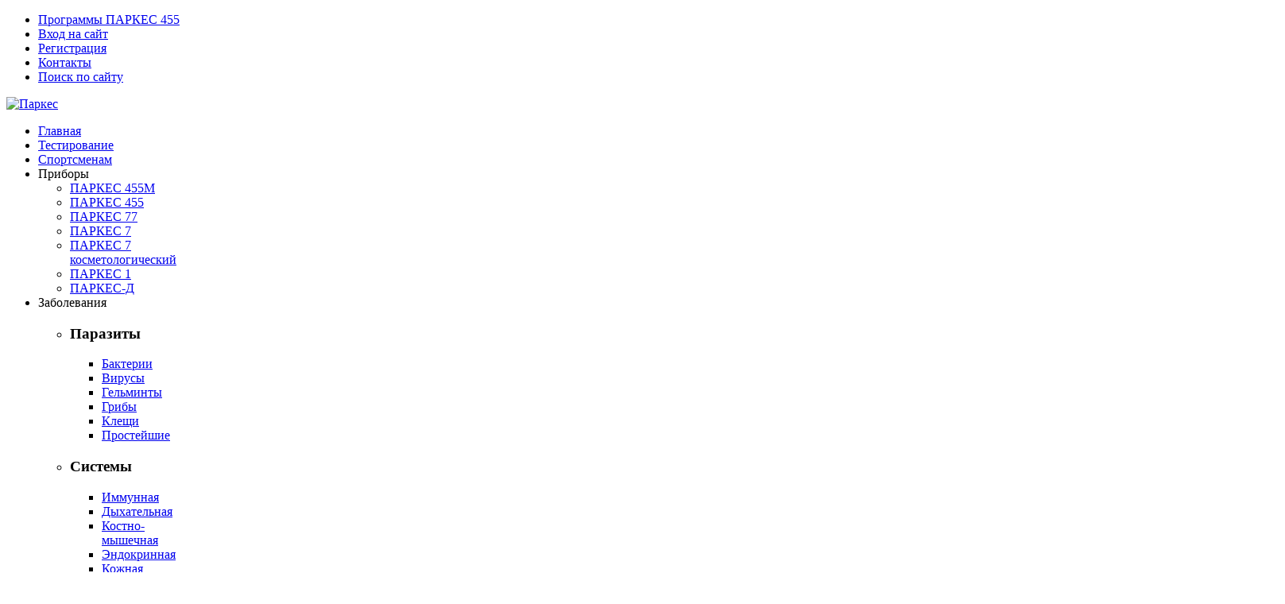

--- FILE ---
content_type: text/html; charset=utf-8
request_url: http://parkes.by/index.php/fito-test
body_size: 11446
content:

<!DOCTYPE html>
<html xmlns="http://www.w3.org/1999/xhtml" xml:lang="ru-ru" lang="ru-ru" dir="ltr">
	<head>
        <!-- viewport fix for devices -->
    <meta name="viewport" content="width=device-width, initial-scale=1.0" />
        
    <!-- load core head -->
    <base href="http://parkes.by/index.php/fito-test" />
	<meta http-equiv="content-type" content="text/html; charset=utf-8" />
	<meta name="keywords" content="производство приборов, медицинское оборудование, лечение, диагностика" />
	<meta name="rights" content="ПАРКЕС" />
	<meta name="author" content="ПАРКЕС" />
	<meta name="description" content="ПАРКЕС - Официальный сайт производителя медицинского и велнес оборудования в Республике Беларусь под брендом компании ПАРКЕС" />
	<title>Фито-тест</title>
	<link href="http://parkes.by/index.php/component/search/?Itemid=689&amp;format=opensearch" rel="search" title="Искать Паркес" type="application/opensearchdescription+xml" />
	<link href="/media/system/css/modal.css?b515d7542f948ad11fb0e90d615c1d70" rel="stylesheet" type="text/css" />
	<link href="http://parkes.by/templates/jm-beauty-center/css/bootstrap.css" rel="stylesheet" type="text/css" />
	<link href="http://parkes.by/templates/jm-beauty-center/css/bootstrap_responsive.css" rel="stylesheet" type="text/css" />
	<link href="http://parkes.by/templates/jm-beauty-center/css/template.css" rel="stylesheet" type="text/css" />
	<link href="http://parkes.by/templates/jm-beauty-center/css/extensions.css" rel="stylesheet" type="text/css" />
	<link href="http://parkes.by/templates/jm-beauty-center/css/animated-buttons.css" rel="stylesheet" type="text/css" />
	<link href="http://parkes.by/templates/jm-beauty-center/css/style4.css" rel="stylesheet" type="text/css" />
	<link href="http://parkes.by/templates/jm-beauty-center/css/template_responsive.css" rel="stylesheet" type="text/css" />
	<link href="http://parkes.by/templates/jm-beauty-center/css/custom.css" rel="stylesheet" type="text/css" />
	<link href="http://fonts.googleapis.com/css?family=Exo+2:400,700,300&amp;subset=latin,cyrillic" rel="stylesheet" type="text/css" />
	<link href="http://parkes.by/cache/tpl-jm-beauty-center/custom_css_8ea2fcca7a6cb935aeed703ba64f4fd4.css" rel="stylesheet" type="text/css" />
	<link href="/media/djmediatools/css/galleryGrid_eff11242d9cff1568667679c4fb927a7.css" rel="stylesheet" type="text/css" />
	<link href="/templates/jm-beauty-center/css/djmegamenu.css" rel="stylesheet" type="text/css" />
	<link href="/modules/mod_djmegamenu/assets/css/animations.css" rel="stylesheet" type="text/css" />
	<link href="/media/djextensions/css/animate.min.css" rel="stylesheet" type="text/css" />
	<link href="/media/djextensions/css/animate.ext.css" rel="stylesheet" type="text/css" />
	<style type="text/css">
div.mod_search288 input[type="search"]{ width:auto; }		li.item-584 { display: none !important; }
		li.item-586 { display: none !important; }

		#dj-megamenu141select {display: none;margin:10px;padding:5px;font-size:1.5em;max-width:95%;height:auto;}
		@media (max-width: 979px) {
  			#dj-megamenu141.allowHide, #dj-megamenu141sticky, #dj-megamenu141placeholder { display: none; }
  			#dj-megamenu141select { display: inline-block; }
		}
	
	</style>
	<script type="application/json" class="joomla-script-options new">{"csrf.token":"e8d4f52d7adc84e4d2eea5c034d7df95","system.paths":{"root":"","base":""}}</script>
	<script src="/media/jui/js/jquery.min.js?b515d7542f948ad11fb0e90d615c1d70" type="text/javascript"></script>
	<script src="/media/jui/js/jquery-noconflict.js?b515d7542f948ad11fb0e90d615c1d70" type="text/javascript"></script>
	<script src="/media/jui/js/jquery-migrate.min.js?b515d7542f948ad11fb0e90d615c1d70" type="text/javascript"></script>
	<script src="/media/system/js/caption.js?b515d7542f948ad11fb0e90d615c1d70" type="text/javascript"></script>
	<script src="/media/system/js/mootools-core.js?b515d7542f948ad11fb0e90d615c1d70" type="text/javascript"></script>
	<script src="/media/system/js/core.js?b515d7542f948ad11fb0e90d615c1d70" type="text/javascript"></script>
	<script src="/media/system/js/mootools-more.js?b515d7542f948ad11fb0e90d615c1d70" type="text/javascript"></script>
	<script src="/media/system/js/modal.js?b515d7542f948ad11fb0e90d615c1d70" type="text/javascript"></script>
	<script src="/media/jui/js/bootstrap.min.js?b515d7542f948ad11fb0e90d615c1d70" type="text/javascript"></script>
	<script src="http://parkes.by/templates/jm-beauty-center/js/styleswitcher.js" type="text/javascript"></script>
	<script src="http://parkes.by/templates/jm-beauty-center/js/scripts.js" type="text/javascript"></script>
	<!--[if lt IE 9]><script src="/media/system/js/html5fallback.js?b515d7542f948ad11fb0e90d615c1d70" type="text/javascript"></script><![endif]-->
	<script src="/components/com_djmediatools/layouts/galleryGrid/js/galleryGrid.js" type="text/javascript"></script>
	<script src="/modules/mod_djmegamenu/assets/js/jquery.djselect.js" type="text/javascript"></script>
	<script src="/modules/mod_djmegamenu/assets/js/jquery.djmegamenu.js" type="text/javascript"></script>
	<script type="text/javascript">
jQuery(window).on('load',  function() {
				new JCaption('img.caption');
			});
		jQuery(function($) {
			SqueezeBox.initialize({});
			initSqueezeBox();
			$(document).on('subform-row-add', initSqueezeBox);

			function initSqueezeBox(event, container)
			{
				SqueezeBox.assign($(container || document).find('a.modal').get(), {
					parse: 'rel'
				});
			}
		});

		window.jModalClose = function () {
			SqueezeBox.close();
		};

		// Add extra modal close functionality for tinyMCE-based editors
		document.onreadystatechange = function () {
			if (document.readyState == 'interactive' && typeof tinyMCE != 'undefined' && tinyMCE)
			{
				if (typeof window.jModalClose_no_tinyMCE === 'undefined')
				{
					window.jModalClose_no_tinyMCE = typeof(jModalClose) == 'function'  ?  jModalClose  :  false;

					jModalClose = function () {
						if (window.jModalClose_no_tinyMCE) window.jModalClose_no_tinyMCE.apply(this, arguments);
						tinyMCE.activeEditor.windowManager.close();
					};
				}

				if (typeof window.SqueezeBoxClose_no_tinyMCE === 'undefined')
				{
					if (typeof(SqueezeBox) == 'undefined')  SqueezeBox = {};
					window.SqueezeBoxClose_no_tinyMCE = typeof(SqueezeBox.close) == 'function'  ?  SqueezeBox.close  :  false;

					SqueezeBox.close = function () {
						if (window.SqueezeBoxClose_no_tinyMCE)  window.SqueezeBoxClose_no_tinyMCE.apply(this, arguments);
						tinyMCE.activeEditor.windowManager.close();
					};
				}
			}
		};
		jQuery(function($) {
			 $('.hasTip').each(function() {
				var title = $(this).attr('title');
				if (title) {
					var parts = title.split('::', 2);
					var mtelement = document.id(this);
					mtelement.store('tip:title', parts[0]);
					mtelement.store('tip:text', parts[1]);
				}
			});
			var JTooltips = new Tips($('.hasTip').get(), {"maxTitleChars": 50,"fixed": false});
		});	window.addEvent('domready',function(){ if(!this.DJGalleryGrid18m271) this.DJGalleryGrid18m271 = new DJImageGalleryGrid('dj-galleryGrid18m271',{transition: Fx.Transitions.Expo.easeOut,duration: 250,delay: 50,effect: 'fade',desc_effect: 'fade',width: 131,height: 131,spacing: 4,preload: 0}) });jQuery(document).ready(function(){jQuery('#dj-megamenu141').addClass('allowHide')});jQuery(document).ready( function(){ new DJMegaMenu(jQuery('#dj-megamenu141'), {wrap: 'jm-djmenu', animIn: 'fadeInUp', animOut: 'fadeOutDown', animSpeed: 'normal', delay: 500, 
		event: 'mouseenter', fixed: 0, offset: 0 }); } );
	</script>

    
       

    <!--[if IE 9]>
    <link href="http://parkes.by/templates/jm-beauty-center/css/ie9.css" rel="stylesheet" type="text/css" />
    <![endif]-->
    
    <!-- template path for styleswitcher script -->
    <script type="text/javascript">
        $template_path = 'http://parkes.by/templates/jm-beauty-center';
    </script>
    
            <link href="http://parkes.by/images/fav_parkes.png" rel="Shortcut Icon" />
    
        
    
</head>	<body>
    <div id="jm-allpage" class="scheme2 noright lcr  ">
      
<section id="jm-bar">  
      <div id="jm-bar-in">
                    <div id="jm-topbar">
             <div id="jm-topbar-in" class="container">
              <div id="jm-topbar-space" class="clearfix">
                    <div class="jm-module-raw ">
        <ul class="nav menu mod-list">
<li class="item-736"><a href="/index.php/programmy-parkes-455" >Программы ПАРКЕС 455</a></li><li class="item-527"><a href="/index.php/login-form" >Вход на сайт</a></li><li class="item-528"><a href="/index.php/registration-form" >Регистрация</a></li><li class="item-602"><a href="/index.php/o-nas/kontakty" >Контакты</a></li><li class="item-709"><a href="/index.php/poisk-top" >Поиск по сайту</a></li></ul>
    </div>

              </div>
             </div>
          </div>
              
                    <div id="jm-midbar">
            <div id="jm-midbar-in" class="container">
              <div id="jm-midbar-space" class="clearfix">        
                                <div id="jm-bar-left" class="pull-left">
                    <div id="jm-logo-sitedesc">
                                                <div id="jm-logo">
                            <a href="http://parkes.by/">
                                                                <img src="http://parkes.by/images/Logo_Parkes2.svg" alt="Паркес" border="0" />
                                                            </a>
                        </div>
                                                                    </div>
                </div>
                 
                
                                <div id="jm-bar-right" class="pull-right">
                    <div id="jm-djmenu" class="clearfix">
                            <div class="jm-module-raw ">
        <ul id="dj-megamenu141" class="dj-megamenu ">
<li class="dj-up itemid470 first"><a class="dj-up_a  " href="/index.php" ><span >Главная</span></a></li><li class="dj-up itemid575"><a class="dj-up_a  " href="/index.php/diagnostica" ><span >Тестирование</span></a></li><li class="dj-up itemid737"><a class="dj-up_a  " href="/index.php/sport" ><span > Спортсменам</span></a></li><li class="dj-up itemid660 parent separator"><a class="dj-up_a  "  ><span class="dj-drop" >Приборы</span></a><div class="dj-subwrap single_column subcols1"><div class="dj-subwrap-in" style="width:200px"><div class="dj-subcol" style="width:200px"><ul class="dj-submenu"><li class="itemid706 first"><a href="/index.php/pribory/parkes-455m" >ПАРКЕС 455М</a></li><li class="itemid650"><a class=" style_icon-1" href="/index.php/pribory/parkes-455" >ПАРКЕС 455</a></li><li class="itemid651"><a class=" style_icon-2" href="/index.php/pribory/parkes-77" >ПАРКЕС 77</a></li><li class="itemid652"><a class=" style_icon-3" href="/index.php/pribory/parkes-7" >ПАРКЕС 7</a></li><li class="itemid658"><a class=" style_icon-4" href="/index.php/pribory/parkes-7-kosmetologicheskij" >ПАРКЕС 7 косметологический</a></li><li class="itemid659"><a class=" style_icon-5" href="/index.php/pribory/parkes-1" >ПАРКЕС 1</a></li><li class="itemid698"><a href="/index.php/pribory/parkes-d" >ПАРКЕС-Д</a></li></ul></div><div style="clear:both;height:0"></div></div></div></li><li class="dj-up itemid583 parent separator"><a class="dj-up_a  "  ><span class="dj-drop" >Заболевания</span></a><div class="dj-subwrap multiple_cols subcols2"><div class="dj-subwrap-in" style="width:380px"><div class="dj-subcol" style="width:180px"><ul class="dj-submenu"><li class="itemid584 first separator withmodule"><div class="modules-wrap">		<div class="moduletable">
							<h3>Паразиты</h3>
						<ul class="nav menu mod-list">
<li class="item-721"><a href="/index.php/bakteri" >Бактерии</a></li><li class="item-722"><a href="/index.php/virusy" >Вирусы</a></li><li class="item-719"><a href="/index.php/gelminti" >Гельминты</a></li><li class="item-718"><a href="/index.php/gribii" >Грибы</a></li><li class="item-723"><a href="/index.php/kleshchi" >Клещи</a></li><li class="item-720"><a href="/index.php/prosteishie" >Простейшие</a></li></ul>
		</div>
	</div></li></ul></div><div class="dj-subcol" style="width:200px"><ul class="dj-submenu"><li class="itemid586 first separator withmodule"><div class="modules-wrap">		<div class="moduletable">
							<h3>Системы</h3>
						<ul class="nav menu mod-list">
<li class="item-724"><a href="/index.php/immunnaya" >Иммунная</a></li><li class="item-725"><a href="/index.php/dykhatelnaya" >Дыхательная</a></li><li class="item-726"><a href="/index.php/kostno-myshechnaya" >Костно-мышечная</a></li><li class="item-727"><a href="/index.php/endokrinnaya" >Эндокринная</a></li><li class="item-728"><a href="/index.php/kozhnaya" >Кожная</a></li><li class="item-730"><a href="/index.php/nervnaya" >Нервная</a></li><li class="item-731"><a href="/index.php/mochepolovaya" >Мочеполовая</a></li><li class="item-732"><a href="/index.php/serdechno-sosudistaya" >Сердечно-сосудистая</a></li><li class="item-733"><a href="/index.php/pishchevaritelnaya" >Пищеварительная</a></li><li class="item-734"><a href="/index.php/limfaticheskaya" >Лимфатическая</a></li></ul>
		</div>
	</div></li></ul></div><div style="clear:both;height:0"></div></div></div></li><li class="dj-up itemid580 parent"><a class="dj-up_a  " href="/index.php/o-nas" ><span class="dj-drop" >О НАС</span></a><div class="dj-subwrap single_column subcols1"><div class="dj-subwrap-in" style="width:200px"><div class="dj-subcol" style="width:200px"><ul class="dj-submenu"><li class="itemid710 first"><a href="/index.php/o-nas/o-kompanii" >О КОМПАНИИ</a></li><li class="itemid714"><a href="/index.php/o-nas/obuchenie" >ОБУЧЕНИЕ</a></li><li class="itemid700"><a href="/index.php/o-nas/issledovaniya" >ИССЛЕДОВАНИЯ</a></li><li class="itemid712"><a href="/index.php/o-nas/rezhim-raboty" >РЕЖИМ РАБОТЫ</a></li><li class="itemid713"><a href="/index.php/o-nas/sposoby-oplaty" >СПОСОБЫ ОПЛАТЫ</a></li><li class="itemid735"><a href="/index.php/o-nas/dostavka" >ДОСТАВКА</a></li><li class="itemid715"><a href="/index.php/o-nas/vopros-otvet" >ВОПРОС-ОТВЕТ</a></li><li class="itemid716"><a href="/index.php/o-nas/kontakty" >КОНТАКТЫ</a></li></ul></div><div style="clear:both;height:0"></div></div></div></li></ul>
    </div>

                    </div>
                </div> 
                 
              </div>
            </div>
          </div>
                                    
    </div>
</section>
      
 
      <section id="jm-page">
        <div id="jm-page-in" class="container">
          <div id="jm-page-space">
            
              
<section id="jm-main">
    <div id="jm-main-in" class="clearfix">
                <div id="jm-breadcrumbs" class="clearfix">
            <div id="jm-breadcrumbs-in">
                <div aria-label="breadcrumbs" role="navigation">
	<ul itemscope itemtype="https://schema.org/BreadcrumbList" class="breadcrumb">
					<li class="active">
				<span class="divider icon-location"></span>
			</li>
		
						<li itemprop="itemListElement" itemscope itemtype="https://schema.org/ListItem">
											<a itemprop="item" href="/index.php" class="pathway"><span itemprop="name">Главная</span></a>
					
											<span class="divider">
							<img src="/templates/jm-beauty-center/images/system/arrow.png" alt="" />						</span>
										<meta itemprop="position" content="1">
				</li>
							<li itemprop="itemListElement" itemscope itemtype="https://schema.org/ListItem" class="active">
					<span itemprop="name">
						Фито-тест					</span>
					<meta itemprop="position" content="2">
				</li>
				</ul>
</div>

            </div>
        </div>
           
    	<div id="jm-content-wrapper">
    	    <div id="jm-content-wrapper-in">
    	        <div id="jm-content-wrapper-bg" class="clearfix ">
        	        <div id="jm-middle-page">
            		    <div id="jm-content">
                                            
                        
                                                <div id="jm-font-switcher">
                            <a href="javascript:void(0);" class="texttoggler small" rel="smallview" title="small size">A</a>
                            <a href="javascript:void(0);" class="texttoggler normal" rel="normalview" title="normal size">A</a>
                            <a href="javascript:void(0);" class="texttoggler large" rel="largeview" title="large size">A</a>
                            <script type="text/javascript">
                            //documenttextsizer.setup("shared_css_class_of_toggler_controls")
                            documenttextsizer.setup("texttoggler")
                            </script>
                        </div>
                                                                
                         
                        <div id="jm-maincontent">
                            <div id="system-message-container">
	</div>

                            <div class="item-page" itemscope itemtype="https://schema.org/Article">
	<meta itemprop="inLanguage" content="ru-RU" />
	
		
			<div class="page-header">
					<h2 itemprop="headline">
				Фито-тест			</h2>
									</div>
					
		
	
	
		
							<div class="pull-left item-image"> <img
		 src="/images/15cub11.jpg" alt="" itemprop="image"/> </div>
			<div itemprop="articleBody">
		<p>Фито-тест состоит из 25 нозодов сборов трав упорядоченных по признаку воздействия на конкретный орган или систему, т. е. их органоспецифичность и избирательное воздействие. Также есть возможность определить функциональные нарушения той или иной системы или органа и сразу же предложить коррекцию данного нарушения с использованием только натуральных травяных сборов.</p>
<p>Современная медицина переживает сложный этап переоценки подходов к способам лечения. Подавляющее число клиницистов сходятся во мнении, что лечение пациентов на сегодняшний день существенно усложнено и процессы оздоровления проходят труднее. Часто медикаментозная терапия имеет опасные последствия из-за развития непереносимости и учащения случаев побочных эффектов лекарственных препаратов, проявления лекарственных болезней. Поэтому сегодня звучат предложения по развитию иных, не медикаментозных методов лечения и это, в первую очередь, фитотерапия.</p>
<p>Существует традиционная фитотерапия, относящаяся к традиционным терапиям и научная фитотерапия, известная еще как ботаническая медицина, которая является составной частью научной медицины. В отличие от традиционной фитотерапии, в научной фитотерапии лекарственные препараты назначаются, по большей части, не самостоятельно, а в дополнение к препаратам лекарственной терапии.</p>
<p> </p>
<p class="jm-hr"><span class="jm"> </span></p>
<p> </p>
<h5>ПРЕИМУЩЕСТВА НАШЕГО ТЕСТИРОВАНИЯ</h5>
<p> </p>
<div class="jm-numbers jm-white-box col3">
<div class="jm-box">
<div class="number">1</div>
<div class="text">
<p>Высокая точность</p>
<p>тестирования</p>
<h5>85-95 %</h5>
</div>
</div>
<div class="jm-box">
<div class="number">2</div>
<div class="text">
<p>Без боли</p>
<p>и травм</p>
<h5>Неинвазивность</h5>
</div>
</div>
<div class="jm-box">
<div class="number">3</div>
<div class="text">
<p>Доклиническая</p>
<p>стадия</p>
<h5>Своевременность</h5>
</div>
</div>
</div>
<p> </p>
<p> </p>
<p> </p>
<h1>ПОПУЛЯРНОЕ</h1>
<p> </p>
<p class="jm-hr"><span class="jm"> </span></p>
<p> </p>
<div class="jm-white-box col3">
<div class="jm-box"><a href="/index.php/pasport-zdorovya"><span class="image"><img src="/images/3cub11.jpg" alt="" /></span> <span class="description"><span class="subtitle">ПАСПОРТ </span> <span class="title">ЗДОРОВЬЯ</span> <span class="price">Цена: от 20 до 40 BYN</span></span></a></div>
<div class="jm-box"><a href="/index.php/fito-test"><span class="image"><img src="/images/15cub11.jpg" alt="" /></span> <span class="description"><span class="subtitle">ФИТО</span> <span class="title">ТЕСТ</span> <span class="price">Цена: от 10 до 30 BYN</span></span></a></div>
<div class="jm-box"><a href="/index.php/laboratornye-analizy"> <span class="image"><img src="/images/9cub11.jpg" alt="" /></span> <span class="description"><span class="subtitle">ЛАБОРАТОРНЫЕ</span> <span class="title">АНАЛИЗЫ</span> <span class="price">Цена: от 20 до 40 BYN</span> </span> </a></div>
</div>
<p> </p>
<p> </p>
<p class="jm-hr"><span class="jm"> </span></p> 	</div>

	
							</div>

                        </div>
                                                
                                                <div id="jm-content-bottom" class="jm-grid">
                            
<div class="content-bottom count_1"><div class="row"><div class="content-bottom-in span0"><div class="content-bottom-bg">	<div class="jm-module ">
		<div  class="jm-module-in">
					    <div class="jm-module-content clearfix notitle">
		    	<div class="search mod_search288">
	<form action="/index.php/fito-test" method="post" class="form-inline" role="search">
		 <button class="button btn btn-primary" onclick="this.form.searchword.focus();">Найти</button><label for="mod-search-searchword288" class="element-invisible">Искать...</label> <input name="searchword" id="mod-search-searchword288" maxlength="200"  class="inputbox search-query input-medium" type="search" size="199" placeholder="Поиск..." />		<input type="hidden" name="task" value="search" />
		<input type="hidden" name="option" value="com_search" />
		<input type="hidden" name="Itemid" value="689" />
	</form>
</div>
	      
		    </div>
		</div>
	</div>
	</div></div></div></div>                        </div>
                                                
                        </div>
        	        </div>	        
        	                 
                </div>           
    	    </div>    
    	</div>
    	    	<aside id="jm-left" class="span3">  	     	    
    		<div class="left-column count_2"><div class="row"><div class="left-column-in span0"><div class="left-column-bg">	<div class="jm-module ">
		<div  class="jm-module-in">
					   		<h3 class="jm-title ">Виды тестирования</h3>
		   			    <div class="jm-module-content clearfix ">
		    	<ul class="nav menu mod-list">
<li class="item-677"><a href="/index.php/virusno-bakterialnaya-diagnostika" >Вирусно-бактериальное тестирование</a></li><li class="item-678"><a href="/index.php/gistologicheskij-test" >Гистологический тест</a></li><li class="item-679"><a href="/index.php/kozhnyj-monitoring" >Кожный мониторинг</a></li><li class="item-680"><a href="/index.php/laboratornye-analizy" >Лабораторные тесты</a></li><li class="item-681"><a href="/index.php/metabolicheskij-test" >Метаболический тест</a></li><li class="item-682"><a href="/index.php/organogramma-cheloveka" >Органограмма человека</a></li><li class="item-683"><a href="/index.php/pasport-zdorovya" >Паспорт здоровья</a></li><li class="item-684"><a href="/index.php/produkt-test" >Продукт-тест</a></li><li class="item-685"><a href="/index.php/psikhologicheski-energeticheskij-test" >Психологически-энергетический тест</a></li><li class="item-686"><a href="/index.php/simptomaticheskij-test" >Симптоматический тест</a></li><li class="item-687"><a href="/index.php/test-na-preparaty" >Тест на препараты</a></li><li class="item-688"><a href="/index.php/fiziologicheskij-test-organizma" >Физиологический тест организма</a></li><li class="item-689 current active"><a href="/index.php/fito-test" >Фито-тест</a></li><li class="item-690"><a href="/index.php/funktsionalnaya-diagnostika" >Функциональное тестирование</a></li><li class="item-691"><a href="/index.php/ekologicheskoe-otyagoshchenie-organizma" >Экологическое отягощение организма</a></li></ul>
	      
		    </div>
		</div>
	</div>
	</div></div></div><div class="row"><div class="left-column-in span0"><div class="left-column-bg">	<div class="jm-module  small-gallery-ms">
		<div  class="jm-module-in">
					   		<h3 class="jm-title ">Приборы</h3>
		   			    <div class="jm-module-content clearfix ">
		    	
<div id="dj-galleryGrid18m271" class="dj-galleryGrid">
	<div class="dj-galleryGrid-in">
		<div class="dj-slides">
        	
          				
				<div class="dj-slide " >
					<div class="dj-slide-in">
						            										
<a href="/index.php/parkes-455m" target="_self"><img width="131" height="131" src="/components/com_djmediatools/assets/images/blank.gif" data-src="/media/djmediatools/cache/131x131-crop-100-images_parkes-455m2_small.png" alt="ПАРКЕС 455М" class="dj-image" /><noscript><img src="/media/djmediatools/cache/131x131-crop-100-images_parkes-455m2_small.png" alt="ПАРКЕС 455М" /></noscript></a>	
								
						
												<div class="dj-slide-desc">
																<!-- Slide description area: START -->
					<div class="dj-slide-desc-in">	
						<div class="dj-slide-desc-bg"></div>
						<div class="dj-slide-desc-text">
														
															<div class="dj-slide-title">
									<a href="/index.php/parkes-455m" target="_self">										ПАРКЕС 455М									</a>								</div>
														
															<div class="dj-slide-description">
																	<p>Устройство частотно-резонансное.</p>																</div>
														
															<div style="clear: both"></div>
								<div class="dj-readmore-wrapper">
									<a href="/index.php/parkes-455m" class="dj-readmore" target="_self">Подробнее...</a>
								</div>
														<div style="clear: both"></div>
						</div>
					</div>
					<!-- Slide description area: END -->
										</div>
											</div>
				</div>
				
            			
				<div class="dj-slide " >
					<div class="dj-slide-in">
						            										
<a href="/index.php/pribory/parkes-455" target="_self"><img width="131" height="131" src="/components/com_djmediatools/assets/images/blank.gif" data-src="/media/djmediatools/cache/131x131-crop-100-images_modules_album_parkes-455_small.png" alt="ПАРКЕС455" class="dj-image" /><noscript><img src="/media/djmediatools/cache/131x131-crop-100-images_modules_album_parkes-455_small.png" alt="ПАРКЕС455" /></noscript></a>	
								
						
												<div class="dj-slide-desc">
																<!-- Slide description area: START -->
					<div class="dj-slide-desc-in">	
						<div class="dj-slide-desc-bg"></div>
						<div class="dj-slide-desc-text">
														
															<div class="dj-slide-title">
									<a href="/index.php/pribory/parkes-455" target="_self">										ПАРКЕС455									</a>								</div>
														
															<div class="dj-slide-description">
																	<p>Аппарат электромагнитной терапии.</p>																</div>
														
															<div style="clear: both"></div>
								<div class="dj-readmore-wrapper">
									<a href="/index.php/pribory/parkes-455" class="dj-readmore" target="_self">Подробнее...</a>
								</div>
														<div style="clear: both"></div>
						</div>
					</div>
					<!-- Slide description area: END -->
										</div>
											</div>
				</div>
				
            			
				<div class="dj-slide " >
					<div class="dj-slide-in">
						            										
<a href="/index.php/pribory/parkes-77" target="_self"><img width="131" height="131" src="/components/com_djmediatools/assets/images/blank.gif" data-src="/media/djmediatools/cache/131x131-crop-100-images_modules_album_parkes-77_small.png" alt="ПАРКЕС 77" class="dj-image" /><noscript><img src="/media/djmediatools/cache/131x131-crop-100-images_modules_album_parkes-77_small.png" alt="ПАРКЕС 77" /></noscript></a>	
								
						
												<div class="dj-slide-desc">
																<!-- Slide description area: START -->
					<div class="dj-slide-desc-in">	
						<div class="dj-slide-desc-bg"></div>
						<div class="dj-slide-desc-text">
														
															<div class="dj-slide-title">
									<a href="/index.php/pribory/parkes-77" target="_self">										ПАРКЕС 77									</a>								</div>
														
															<div class="dj-slide-description">
																	<p>Аппарат электромагнитной терапии.</p>																</div>
														
															<div style="clear: both"></div>
								<div class="dj-readmore-wrapper">
									<a href="/index.php/pribory/parkes-77" class="dj-readmore" target="_self">Подробнее...</a>
								</div>
														<div style="clear: both"></div>
						</div>
					</div>
					<!-- Slide description area: END -->
										</div>
											</div>
				</div>
				
            			
				<div class="dj-slide " >
					<div class="dj-slide-in">
						            										
<a href="/index.php/pribory/parkes-7" target="_self"><img width="131" height="131" src="/components/com_djmediatools/assets/images/blank.gif" data-src="/media/djmediatools/cache/131x131-crop-100-images_modules_album_parkes-7_small.png" alt="ПАРКЕС 7" class="dj-image" /><noscript><img src="/media/djmediatools/cache/131x131-crop-100-images_modules_album_parkes-7_small.png" alt="ПАРКЕС 7" /></noscript></a>	
								
						
												<div class="dj-slide-desc">
																<!-- Slide description area: START -->
					<div class="dj-slide-desc-in">	
						<div class="dj-slide-desc-bg"></div>
						<div class="dj-slide-desc-text">
														
															<div class="dj-slide-title">
									<a href="/index.php/pribory/parkes-7" target="_self">										ПАРКЕС 7									</a>								</div>
														
															<div class="dj-slide-description">
																	<p>Аппарат электромагнитной терапии.</p>																</div>
														
															<div style="clear: both"></div>
								<div class="dj-readmore-wrapper">
									<a href="/index.php/pribory/parkes-7" class="dj-readmore" target="_self">Подробнее...</a>
								</div>
														<div style="clear: both"></div>
						</div>
					</div>
					<!-- Slide description area: END -->
										</div>
											</div>
				</div>
				
            			
				<div class="dj-slide " >
					<div class="dj-slide-in">
						            										
<a href="/index.php/pribory/parkes-7-kosmetologicheskij" target="_self"><img width="131" height="131" src="/components/com_djmediatools/assets/images/blank.gif" data-src="/media/djmediatools/cache/131x131-crop-100-images_modules_album_parkes-cosmo-small.png" alt="Паркес" class="dj-image" /><noscript><img src="/media/djmediatools/cache/131x131-crop-100-images_modules_album_parkes-cosmo-small.png" alt="Паркес" /></noscript></a>	
								
						
												<div class="dj-slide-desc">
																<!-- Slide description area: START -->
					<div class="dj-slide-desc-in">	
						<div class="dj-slide-desc-bg"></div>
						<div class="dj-slide-desc-text">
														
															<div class="dj-slide-title">
									<a href="/index.php/pribory/parkes-7-kosmetologicheskij" target="_self">										Паркес									</a>								</div>
														
															<div class="dj-slide-description">
																	<p>Косметологический аппарат.</p>																</div>
														
															<div style="clear: both"></div>
								<div class="dj-readmore-wrapper">
									<a href="/index.php/pribory/parkes-7-kosmetologicheskij" class="dj-readmore" target="_self">Подробнее...</a>
								</div>
														<div style="clear: both"></div>
						</div>
					</div>
					<!-- Slide description area: END -->
										</div>
											</div>
				</div>
				
            			
				<div class="dj-slide " >
					<div class="dj-slide-in">
						            										
<a href="/index.php/pribory/parkes-1" target="_self"><img width="131" height="131" src="/components/com_djmediatools/assets/images/blank.gif" data-src="/media/djmediatools/cache/131x131-crop-100-images_modules_album_parkes-1_small.png" alt="ПАРКЕС 1" class="dj-image" /><noscript><img src="/media/djmediatools/cache/131x131-crop-100-images_modules_album_parkes-1_small.png" alt="ПАРКЕС 1" /></noscript></a>	
								
						
												<div class="dj-slide-desc">
																<!-- Slide description area: START -->
					<div class="dj-slide-desc-in">	
						<div class="dj-slide-desc-bg"></div>
						<div class="dj-slide-desc-text">
														
															<div class="dj-slide-title">
									<a href="/index.php/pribory/parkes-1" target="_self">										ПАРКЕС 1									</a>								</div>
														
															<div class="dj-slide-description">
																	<p>Физиотерапевтический аппарат.</p>																</div>
														
															<div style="clear: both"></div>
								<div class="dj-readmore-wrapper">
									<a href="/index.php/pribory/parkes-1" class="dj-readmore" target="_self">Подробнее...</a>
								</div>
														<div style="clear: both"></div>
						</div>
					</div>
					<!-- Slide description area: END -->
										</div>
											</div>
				</div>
				
            			
				<div class="dj-slide " >
					<div class="dj-slide-in">
						            										
<a href="/index.php/pribory/parkes-d" target="_self"><img width="131" height="131" src="/components/com_djmediatools/assets/images/blank.gif" data-src="/media/djmediatools/cache/131x131-crop-100-images_modules_album_parkes-new-sm-fl2.png" alt="Паркес-Д" class="dj-image" /><noscript><img src="/media/djmediatools/cache/131x131-crop-100-images_modules_album_parkes-new-sm-fl2.png" alt="Паркес-Д" /></noscript></a>	
								
						
												<div class="dj-slide-desc">
																<!-- Slide description area: START -->
					<div class="dj-slide-desc-in">	
						<div class="dj-slide-desc-bg"></div>
						<div class="dj-slide-desc-text">
														
															<div class="dj-slide-title">
									<a href="/index.php/pribory/parkes-d" target="_self">										Паркес-Д									</a>								</div>
														
															<div class="dj-slide-description">
																	<p>Аппарат телеметрической обработки данных.</p>																</div>
														
															<div style="clear: both"></div>
								<div class="dj-readmore-wrapper">
									<a href="/index.php/pribory/parkes-d" class="dj-readmore" target="_self">Подробнее...</a>
								</div>
														<div style="clear: both"></div>
						</div>
					</div>
					<!-- Slide description area: END -->
										</div>
											</div>
				</div>
				
                    	
        </div>
		
		<div style="clear: both"></div>
	</div>
</div>

	      
		    </div>
		</div>
	</div>
	</div></div></div></div>    	</aside>
    		</div>
</section>            
            </div>
        </div>
      </section>
      
<footer id="jm-footer">
    <div id="jm-footer-in" class="container clearfix">
        <div id="jm-footer-space">
                        <div id="jm-footer-mod" class="dark-ms">
                <div class="footer count_4"><div class="row"><div class="footer-in span3"><div class="footer-bg">	<div class="jm-module ">
		<div  class="jm-module-in">
					   		<h3 class="jm-title ">Контакты</h3>
		   			    <div class="jm-module-content clearfix ">
		    	

<div class="custom"  >
	<div class="jm-company">
<p class="icon pull-left"><a href="/index.php/o-nas/kontakty"><img src="/images/modules/direction.png" alt="" /></a></p>
<p class="desc pull-left"><strong>г. Могилёв</strong><br />30 лет Победы, 1a, к. 45<br />Тел.: +375 44 740 09 00<br /> Факс: +375 222 27 55 71<br />Email: info@parkes.by<br /><span class="link pull-right"><a class="readmore" href="/index.php/o-nas/kontakty">Мы на карте</a></span></p>
</div></div>
	      
		    </div>
		</div>
	</div>
	</div></div><div class="footer-in span3"><div class="footer-bg">	<div class="jm-module ">
		<div  class="jm-module-in">
					   		<h3 class="jm-title ">Приборы</h3>
		   			    <div class="jm-module-content clearfix ">
		    	<ul class="nav menu mod-list">
<li class="item-707"><a href="/index.php/parkes-455m" >ПАРКЕС 455М</a></li><li class="item-692"><a href="/index.php/parkes-455" >ПАРКЕС 455</a></li><li class="item-693"><a href="/index.php/parkes-77" >ПАРКЕС 77</a></li><li class="item-694"><a href="/index.php/parkes-7" >ПАРКЕС 7</a></li><li class="item-695"><a href="/index.php/parkes-7-kosmetologicheskij" >ПАРКЕС 7 косметологический</a></li><li class="item-696"><a href="/index.php/parkes-1" >ПАРКЕС 1</a></li><li class="item-697"><a href="/index.php/parkes-d" >ПАРКЕС-Д</a></li></ul>
	      
		    </div>
		</div>
	</div>
	</div></div><div class="footer-in span3"><div class="footer-bg">	<div class="jm-module  nav menu classic-ms">
		<div  class="jm-module-in">
					   		<h3 class="jm-title ">Информация</h3>
		   			    <div class="jm-module-content clearfix ">
		    	<ul class="category-module nav menu classic-ms mod-list">
						<li>
									<a class="mod-articles-category-title " href="/index.php/programmy-parkes-455">ПРОГРАММЫ ПАРКЕС 455</a>
				
				
				
				
				
				
				
							</li>
					<li>
									<a class="mod-articles-category-title " href="/index.php/informatsiya-potrebitelyam/168-video-materialy">ВИДЕОМАТЕРИАЛЫ</a>
				
				
				
				
				
				
				
							</li>
					<li>
									<a class="mod-articles-category-title " href="/index.php/o-nas">О КОМПАНИИ</a>
				
				
				
				
				
				
				
							</li>
					<li>
									<a class="mod-articles-category-title " href="/index.php/o-nas/obuchenie">ОБУЧЕНИЕ</a>
				
				
				
				
				
				
				
							</li>
					<li>
									<a class="mod-articles-category-title " href="/index.php/o-nas/sposoby-oplaty">СПОСОБЫ ОПЛАТЫ</a>
				
				
				
				
				
				
				
							</li>
					<li>
									<a class="mod-articles-category-title " href="/index.php/o-nas/dostavka">ДОСТАВКА</a>
				
				
				
				
				
				
				
							</li>
					<li>
									<a class="mod-articles-category-title " href="/index.php/o-nas/rezhim-raboty">РЕЖИМ РАБОТЫ</a>
				
				
				
				
				
				
				
							</li>
					<li>
									<a class="mod-articles-category-title " href="/index.php/o-nas/vopros-otvet">ЧАСТО ЗАДАВАЕМЫЕ ВОПРОСЫ</a>
				
				
				
				
				
				
				
							</li>
					<li>
									<a class="mod-articles-category-title " href="/index.php/informatsiya-potrebitelyam/148-garantijnye-obyazatelstva">ГАРАНТИЙНЫЕ ОБЯЗАТЕЛЬСТВА</a>
				
				
				
				
				
				
				
							</li>
			</ul>
	      
		    </div>
		</div>
	</div>
	</div></div><div class="footer-in span3"><div class="footer-bg">	<div class="jm-module  ">
		<div  class="jm-module-in">
					   		<h3 class="jm-title ">Соцсети</h3>
		   			    <div class="jm-module-content clearfix ">
		    	

<div class="custom "  >
	<p class="jm-icons"><a class="jm-facebook" href="https://www.facebook.com/mistiq.eu" target="_blank"> </a> <a class="jm-google" href="https://plus.google.com/u/0/?hl=ru" target="_blank"> </a> <a class="jm-link" href="#"> </a> <a class="jm-twitter" href="#"> </a> <a class="jm-skype" href="https://www.youtube.com/channel/UCNH2hMpZ-CAk9-450GHyKiA" target="_blank"> </a> <a class="jm-pinterest" href="http://vk.com/parkesm" target="_blank"> </a> <a class="jm-vimeo" href="https://www.instagram.com/parkes.by/" target="_blank"> </a> <a class="jm-rss" href="#"> </a></p>
<p>Частное предприятие «Бизнес Спутник»</p>
<p>Юридический адрес: 213105, Республика Беларусь, Могилевская обл., Могилевский р-н, Вейнянский с/с, а.г. Вейно, ул. Школьная, 2А.</p>
<p>Зарегистрировано в ЕГР ГУ «Администрация СЭЗ "Могилев"» 11.12.2012. Регистрационный номер 812003366.</p>
<p>УНП  812003366.</p>
<p>Время работы: 10:00 - 18:00 пн-пт.</p>

<!-- Yandex.Metrika counter -->
<script type="text/javascript">
    (function (d, w, c) {
        (w[c] = w[c] || []).push(function() {
            try {
                w.yaCounter34162540 = new Ya.Metrika({
                    id:34162540,
                    clickmap:true,
                    trackLinks:true,
                    accurateTrackBounce:true,
                    webvisor:true
                });
            } catch(e) { }
        });

        var n = d.getElementsByTagName("script")[0],
            s = d.createElement("script"),
            f = function () { n.parentNode.insertBefore(s, n); };
        s.type = "text/javascript";
        s.async = true;
        s.src = "https://mc.yandex.ru/metrika/watch.js";

        if (w.opera == "[object Opera]") {
            d.addEventListener("DOMContentLoaded", f, false);
        } else { f(); }
    })(document, window, "yandex_metrika_callbacks");
</script>
<noscript><div><img src="https://mc.yandex.ru/watch/34162540" style="position:absolute; left:-9999px;" alt="" /></div></noscript>
<!-- /Yandex.Metrika counter --></div>
	      
		    </div>
		</div>
	</div>
	</div></div></div></div>            </div>
              
            <div id="jm-footer-wrapper" class="clearfix">  
                                <div id="jm-footer-left" class="pull-left">
                    <div id="jm-copyrights">
                        

<div class="custom"  >
	<p style="margin: 0;">PARKES All Rights Reserved.</p></div>

                    </div>
                </div>
                                                <div id="jm-footer-center" class="pull-left">                     
                  <p id="jm-back-top"><a id="backtotop" href="javascript:void(0);">BACK TO TOP</a></p>
                </div>
                                <div id="jm-footer-right" class="pull-right">
                    <div id="jm-style-power">
                        <div id="jm-poweredby">
                            Developed by <a href="http://fibo.club" onfocus="blur()" target="_blank" title="FIBO Club">FIBO Club</a>
                        </div>
                                            </div>
                </div>
            </div>
        </div>
    </div>
</footer>

    </div>
	</body>
</html>